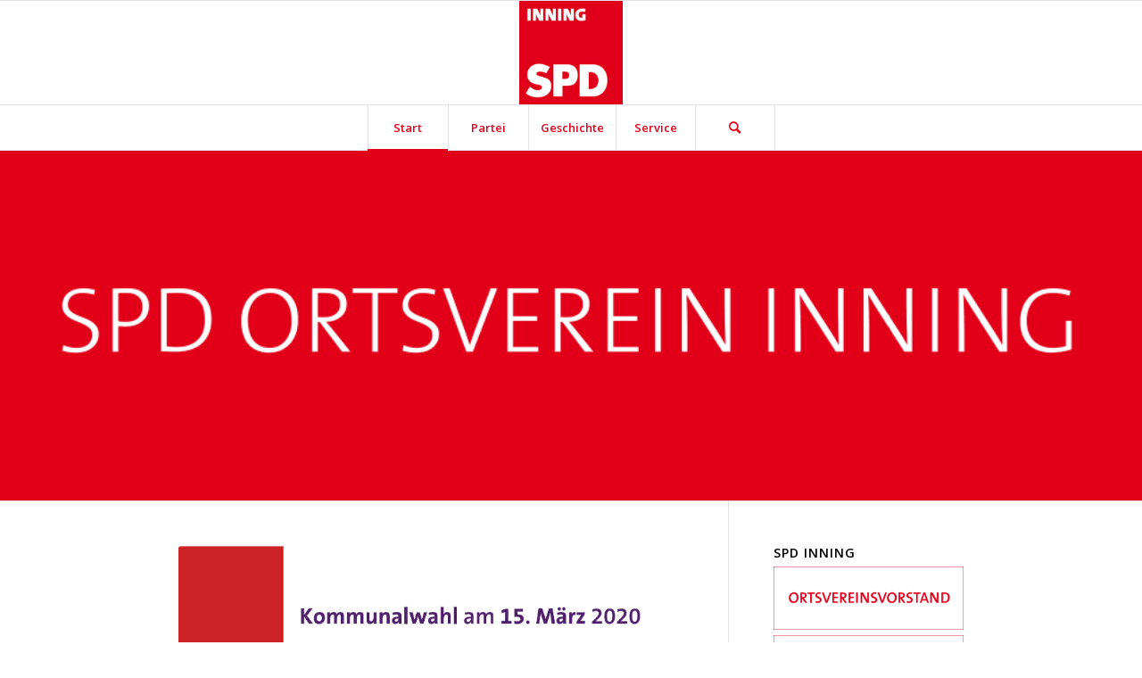

--- FILE ---
content_type: text/html; charset=UTF-8
request_url: https://www.spd-inning.de/
body_size: 16327
content:
<!DOCTYPE html>
<html lang="de" xmlns:fb="http://ogp.me/ns/fb#" class="html_stretched responsive av-preloader-disabled av-default-lightbox  html_header_top html_logo_center html_bottom_nav_header html_menu_right html_large html_header_sticky html_header_shrinking html_mobile_menu_phone html_header_searchicon html_content_align_center html_header_unstick_top_disabled html_header_stretch_disabled html_elegant-blog html_av-submenu-hidden html_av-submenu-display-click html_av-overlay-side html_av-overlay-side-classic html_av-submenu-noclone html_entry_id_25 av-cookies-no-cookie-consent av-no-preview html_text_menu_active ">
<head>
<meta charset="UTF-8" />
<meta name="robots" content="index, follow" />


<!-- mobile setting -->
<meta name="viewport" content="width=device-width, initial-scale=1">

<!-- Scripts/CSS and wp_head hook -->
<title>SPD-Ortsverein Inning</title>
<meta name='robots' content='max-image-preview:large' />
	<style>img:is([sizes="auto" i], [sizes^="auto," i]) { contain-intrinsic-size: 3000px 1500px }</style>
	<link rel="alternate" type="application/rss+xml" title="SPD-Ortsverein Inning &raquo; Feed" href="https://www.spd-inning.de/feed/" />
<link rel="alternate" type="application/rss+xml" title="SPD-Ortsverein Inning &raquo; Kommentar-Feed" href="https://www.spd-inning.de/comments/feed/" />
<link rel="alternate" type="application/rss+xml" title="SPD-Ortsverein Inning &raquo; Start Kommentar-Feed" href="https://www.spd-inning.de/start/feed/" />

<!-- google webfont font replacement -->

			<script type='text/javascript'>

				(function() {
					
					/*	check if webfonts are disabled by user setting via cookie - or user must opt in.	*/
					var html = document.getElementsByTagName('html')[0];
					var cookie_check = html.className.indexOf('av-cookies-needs-opt-in') >= 0 || html.className.indexOf('av-cookies-can-opt-out') >= 0;
					var allow_continue = true;
					var silent_accept_cookie = html.className.indexOf('av-cookies-user-silent-accept') >= 0;

					if( cookie_check && ! silent_accept_cookie )
					{
						if( ! document.cookie.match(/aviaCookieConsent/) || html.className.indexOf('av-cookies-session-refused') >= 0 )
						{
							allow_continue = false;
						}
						else
						{
							if( ! document.cookie.match(/aviaPrivacyRefuseCookiesHideBar/) )
							{
								allow_continue = false;
							}
							else if( ! document.cookie.match(/aviaPrivacyEssentialCookiesEnabled/) )
							{
								allow_continue = false;
							}
							else if( document.cookie.match(/aviaPrivacyGoogleWebfontsDisabled/) )
							{
								allow_continue = false;
							}
						}
					}
					
					if( allow_continue )
					{
						var f = document.createElement('link');
					
						f.type 	= 'text/css';
						f.rel 	= 'stylesheet';
						f.href 	= '//fonts.googleapis.com/css?family=Open+Sans:400,600';
						f.id 	= 'avia-google-webfont';

						document.getElementsByTagName('head')[0].appendChild(f);
					}
				})();
			
			</script>
			<script type="text/javascript">
/* <![CDATA[ */
window._wpemojiSettings = {"baseUrl":"https:\/\/s.w.org\/images\/core\/emoji\/16.0.1\/72x72\/","ext":".png","svgUrl":"https:\/\/s.w.org\/images\/core\/emoji\/16.0.1\/svg\/","svgExt":".svg","source":{"concatemoji":"https:\/\/www.spd-inning.de\/wp-includes\/js\/wp-emoji-release.min.js?ver=6.8.3"}};
/*! This file is auto-generated */
!function(s,n){var o,i,e;function c(e){try{var t={supportTests:e,timestamp:(new Date).valueOf()};sessionStorage.setItem(o,JSON.stringify(t))}catch(e){}}function p(e,t,n){e.clearRect(0,0,e.canvas.width,e.canvas.height),e.fillText(t,0,0);var t=new Uint32Array(e.getImageData(0,0,e.canvas.width,e.canvas.height).data),a=(e.clearRect(0,0,e.canvas.width,e.canvas.height),e.fillText(n,0,0),new Uint32Array(e.getImageData(0,0,e.canvas.width,e.canvas.height).data));return t.every(function(e,t){return e===a[t]})}function u(e,t){e.clearRect(0,0,e.canvas.width,e.canvas.height),e.fillText(t,0,0);for(var n=e.getImageData(16,16,1,1),a=0;a<n.data.length;a++)if(0!==n.data[a])return!1;return!0}function f(e,t,n,a){switch(t){case"flag":return n(e,"\ud83c\udff3\ufe0f\u200d\u26a7\ufe0f","\ud83c\udff3\ufe0f\u200b\u26a7\ufe0f")?!1:!n(e,"\ud83c\udde8\ud83c\uddf6","\ud83c\udde8\u200b\ud83c\uddf6")&&!n(e,"\ud83c\udff4\udb40\udc67\udb40\udc62\udb40\udc65\udb40\udc6e\udb40\udc67\udb40\udc7f","\ud83c\udff4\u200b\udb40\udc67\u200b\udb40\udc62\u200b\udb40\udc65\u200b\udb40\udc6e\u200b\udb40\udc67\u200b\udb40\udc7f");case"emoji":return!a(e,"\ud83e\udedf")}return!1}function g(e,t,n,a){var r="undefined"!=typeof WorkerGlobalScope&&self instanceof WorkerGlobalScope?new OffscreenCanvas(300,150):s.createElement("canvas"),o=r.getContext("2d",{willReadFrequently:!0}),i=(o.textBaseline="top",o.font="600 32px Arial",{});return e.forEach(function(e){i[e]=t(o,e,n,a)}),i}function t(e){var t=s.createElement("script");t.src=e,t.defer=!0,s.head.appendChild(t)}"undefined"!=typeof Promise&&(o="wpEmojiSettingsSupports",i=["flag","emoji"],n.supports={everything:!0,everythingExceptFlag:!0},e=new Promise(function(e){s.addEventListener("DOMContentLoaded",e,{once:!0})}),new Promise(function(t){var n=function(){try{var e=JSON.parse(sessionStorage.getItem(o));if("object"==typeof e&&"number"==typeof e.timestamp&&(new Date).valueOf()<e.timestamp+604800&&"object"==typeof e.supportTests)return e.supportTests}catch(e){}return null}();if(!n){if("undefined"!=typeof Worker&&"undefined"!=typeof OffscreenCanvas&&"undefined"!=typeof URL&&URL.createObjectURL&&"undefined"!=typeof Blob)try{var e="postMessage("+g.toString()+"("+[JSON.stringify(i),f.toString(),p.toString(),u.toString()].join(",")+"));",a=new Blob([e],{type:"text/javascript"}),r=new Worker(URL.createObjectURL(a),{name:"wpTestEmojiSupports"});return void(r.onmessage=function(e){c(n=e.data),r.terminate(),t(n)})}catch(e){}c(n=g(i,f,p,u))}t(n)}).then(function(e){for(var t in e)n.supports[t]=e[t],n.supports.everything=n.supports.everything&&n.supports[t],"flag"!==t&&(n.supports.everythingExceptFlag=n.supports.everythingExceptFlag&&n.supports[t]);n.supports.everythingExceptFlag=n.supports.everythingExceptFlag&&!n.supports.flag,n.DOMReady=!1,n.readyCallback=function(){n.DOMReady=!0}}).then(function(){return e}).then(function(){var e;n.supports.everything||(n.readyCallback(),(e=n.source||{}).concatemoji?t(e.concatemoji):e.wpemoji&&e.twemoji&&(t(e.twemoji),t(e.wpemoji)))}))}((window,document),window._wpemojiSettings);
/* ]]> */
</script>
<link rel='stylesheet' id='eo-leaflet.js-css' href='https://www.spd-inning.de/wp-content/plugins/event-organiser/lib/leaflet/leaflet.min.css?ver=1.4.0' type='text/css' media='all' />
<style id='eo-leaflet.js-inline-css' type='text/css'>
.leaflet-popup-close-button{box-shadow:none!important;}
</style>
<link rel='stylesheet' id='avia-grid-css' href='https://www.spd-inning.de/wp-content/themes/enfold/css/grid.css?ver=4.8.6.2' type='text/css' media='all' />
<link rel='stylesheet' id='avia-base-css' href='https://www.spd-inning.de/wp-content/themes/enfold/css/base.css?ver=4.8.6.2' type='text/css' media='all' />
<link rel='stylesheet' id='avia-layout-css' href='https://www.spd-inning.de/wp-content/themes/enfold/css/layout.css?ver=4.8.6.2' type='text/css' media='all' />
<link rel='stylesheet' id='avia-module-audioplayer-css' href='https://www.spd-inning.de/wp-content/themes/enfold/config-templatebuilder/avia-shortcodes/audio-player/audio-player.css?ver=6.8.3' type='text/css' media='all' />
<link rel='stylesheet' id='avia-module-blog-css' href='https://www.spd-inning.de/wp-content/themes/enfold/config-templatebuilder/avia-shortcodes/blog/blog.css?ver=6.8.3' type='text/css' media='all' />
<link rel='stylesheet' id='avia-module-postslider-css' href='https://www.spd-inning.de/wp-content/themes/enfold/config-templatebuilder/avia-shortcodes/postslider/postslider.css?ver=6.8.3' type='text/css' media='all' />
<link rel='stylesheet' id='avia-module-button-css' href='https://www.spd-inning.de/wp-content/themes/enfold/config-templatebuilder/avia-shortcodes/buttons/buttons.css?ver=6.8.3' type='text/css' media='all' />
<link rel='stylesheet' id='avia-module-buttonrow-css' href='https://www.spd-inning.de/wp-content/themes/enfold/config-templatebuilder/avia-shortcodes/buttonrow/buttonrow.css?ver=6.8.3' type='text/css' media='all' />
<link rel='stylesheet' id='avia-module-button-fullwidth-css' href='https://www.spd-inning.de/wp-content/themes/enfold/config-templatebuilder/avia-shortcodes/buttons_fullwidth/buttons_fullwidth.css?ver=6.8.3' type='text/css' media='all' />
<link rel='stylesheet' id='avia-module-catalogue-css' href='https://www.spd-inning.de/wp-content/themes/enfold/config-templatebuilder/avia-shortcodes/catalogue/catalogue.css?ver=6.8.3' type='text/css' media='all' />
<link rel='stylesheet' id='avia-module-comments-css' href='https://www.spd-inning.de/wp-content/themes/enfold/config-templatebuilder/avia-shortcodes/comments/comments.css?ver=6.8.3' type='text/css' media='all' />
<link rel='stylesheet' id='avia-module-contact-css' href='https://www.spd-inning.de/wp-content/themes/enfold/config-templatebuilder/avia-shortcodes/contact/contact.css?ver=6.8.3' type='text/css' media='all' />
<link rel='stylesheet' id='avia-module-slideshow-css' href='https://www.spd-inning.de/wp-content/themes/enfold/config-templatebuilder/avia-shortcodes/slideshow/slideshow.css?ver=6.8.3' type='text/css' media='all' />
<link rel='stylesheet' id='avia-module-slideshow-contentpartner-css' href='https://www.spd-inning.de/wp-content/themes/enfold/config-templatebuilder/avia-shortcodes/contentslider/contentslider.css?ver=6.8.3' type='text/css' media='all' />
<link rel='stylesheet' id='avia-module-countdown-css' href='https://www.spd-inning.de/wp-content/themes/enfold/config-templatebuilder/avia-shortcodes/countdown/countdown.css?ver=6.8.3' type='text/css' media='all' />
<link rel='stylesheet' id='avia-module-gallery-css' href='https://www.spd-inning.de/wp-content/themes/enfold/config-templatebuilder/avia-shortcodes/gallery/gallery.css?ver=6.8.3' type='text/css' media='all' />
<link rel='stylesheet' id='avia-module-gallery-hor-css' href='https://www.spd-inning.de/wp-content/themes/enfold/config-templatebuilder/avia-shortcodes/gallery_horizontal/gallery_horizontal.css?ver=6.8.3' type='text/css' media='all' />
<link rel='stylesheet' id='avia-module-maps-css' href='https://www.spd-inning.de/wp-content/themes/enfold/config-templatebuilder/avia-shortcodes/google_maps/google_maps.css?ver=6.8.3' type='text/css' media='all' />
<link rel='stylesheet' id='avia-module-gridrow-css' href='https://www.spd-inning.de/wp-content/themes/enfold/config-templatebuilder/avia-shortcodes/grid_row/grid_row.css?ver=6.8.3' type='text/css' media='all' />
<link rel='stylesheet' id='avia-module-heading-css' href='https://www.spd-inning.de/wp-content/themes/enfold/config-templatebuilder/avia-shortcodes/heading/heading.css?ver=6.8.3' type='text/css' media='all' />
<link rel='stylesheet' id='avia-module-rotator-css' href='https://www.spd-inning.de/wp-content/themes/enfold/config-templatebuilder/avia-shortcodes/headline_rotator/headline_rotator.css?ver=6.8.3' type='text/css' media='all' />
<link rel='stylesheet' id='avia-module-hr-css' href='https://www.spd-inning.de/wp-content/themes/enfold/config-templatebuilder/avia-shortcodes/hr/hr.css?ver=6.8.3' type='text/css' media='all' />
<link rel='stylesheet' id='avia-module-icon-css' href='https://www.spd-inning.de/wp-content/themes/enfold/config-templatebuilder/avia-shortcodes/icon/icon.css?ver=6.8.3' type='text/css' media='all' />
<link rel='stylesheet' id='avia-module-iconbox-css' href='https://www.spd-inning.de/wp-content/themes/enfold/config-templatebuilder/avia-shortcodes/iconbox/iconbox.css?ver=6.8.3' type='text/css' media='all' />
<link rel='stylesheet' id='avia-module-icongrid-css' href='https://www.spd-inning.de/wp-content/themes/enfold/config-templatebuilder/avia-shortcodes/icongrid/icongrid.css?ver=6.8.3' type='text/css' media='all' />
<link rel='stylesheet' id='avia-module-iconlist-css' href='https://www.spd-inning.de/wp-content/themes/enfold/config-templatebuilder/avia-shortcodes/iconlist/iconlist.css?ver=6.8.3' type='text/css' media='all' />
<link rel='stylesheet' id='avia-module-image-css' href='https://www.spd-inning.de/wp-content/themes/enfold/config-templatebuilder/avia-shortcodes/image/image.css?ver=6.8.3' type='text/css' media='all' />
<link rel='stylesheet' id='avia-module-hotspot-css' href='https://www.spd-inning.de/wp-content/themes/enfold/config-templatebuilder/avia-shortcodes/image_hotspots/image_hotspots.css?ver=6.8.3' type='text/css' media='all' />
<link rel='stylesheet' id='avia-module-magazine-css' href='https://www.spd-inning.de/wp-content/themes/enfold/config-templatebuilder/avia-shortcodes/magazine/magazine.css?ver=6.8.3' type='text/css' media='all' />
<link rel='stylesheet' id='avia-module-masonry-css' href='https://www.spd-inning.de/wp-content/themes/enfold/config-templatebuilder/avia-shortcodes/masonry_entries/masonry_entries.css?ver=6.8.3' type='text/css' media='all' />
<link rel='stylesheet' id='avia-siteloader-css' href='https://www.spd-inning.de/wp-content/themes/enfold/css/avia-snippet-site-preloader.css?ver=6.8.3' type='text/css' media='all' />
<link rel='stylesheet' id='avia-module-menu-css' href='https://www.spd-inning.de/wp-content/themes/enfold/config-templatebuilder/avia-shortcodes/menu/menu.css?ver=6.8.3' type='text/css' media='all' />
<link rel='stylesheet' id='avia-module-notification-css' href='https://www.spd-inning.de/wp-content/themes/enfold/config-templatebuilder/avia-shortcodes/notification/notification.css?ver=6.8.3' type='text/css' media='all' />
<link rel='stylesheet' id='avia-module-numbers-css' href='https://www.spd-inning.de/wp-content/themes/enfold/config-templatebuilder/avia-shortcodes/numbers/numbers.css?ver=6.8.3' type='text/css' media='all' />
<link rel='stylesheet' id='avia-module-portfolio-css' href='https://www.spd-inning.de/wp-content/themes/enfold/config-templatebuilder/avia-shortcodes/portfolio/portfolio.css?ver=6.8.3' type='text/css' media='all' />
<link rel='stylesheet' id='avia-module-post-metadata-css' href='https://www.spd-inning.de/wp-content/themes/enfold/config-templatebuilder/avia-shortcodes/post_metadata/post_metadata.css?ver=6.8.3' type='text/css' media='all' />
<link rel='stylesheet' id='avia-module-progress-bar-css' href='https://www.spd-inning.de/wp-content/themes/enfold/config-templatebuilder/avia-shortcodes/progressbar/progressbar.css?ver=6.8.3' type='text/css' media='all' />
<link rel='stylesheet' id='avia-module-promobox-css' href='https://www.spd-inning.de/wp-content/themes/enfold/config-templatebuilder/avia-shortcodes/promobox/promobox.css?ver=6.8.3' type='text/css' media='all' />
<link rel='stylesheet' id='avia-sc-search-css' href='https://www.spd-inning.de/wp-content/themes/enfold/config-templatebuilder/avia-shortcodes/search/search.css?ver=6.8.3' type='text/css' media='all' />
<link rel='stylesheet' id='avia-module-slideshow-accordion-css' href='https://www.spd-inning.de/wp-content/themes/enfold/config-templatebuilder/avia-shortcodes/slideshow_accordion/slideshow_accordion.css?ver=6.8.3' type='text/css' media='all' />
<link rel='stylesheet' id='avia-module-slideshow-feature-image-css' href='https://www.spd-inning.de/wp-content/themes/enfold/config-templatebuilder/avia-shortcodes/slideshow_feature_image/slideshow_feature_image.css?ver=6.8.3' type='text/css' media='all' />
<link rel='stylesheet' id='avia-module-slideshow-fullsize-css' href='https://www.spd-inning.de/wp-content/themes/enfold/config-templatebuilder/avia-shortcodes/slideshow_fullsize/slideshow_fullsize.css?ver=6.8.3' type='text/css' media='all' />
<link rel='stylesheet' id='avia-module-slideshow-fullscreen-css' href='https://www.spd-inning.de/wp-content/themes/enfold/config-templatebuilder/avia-shortcodes/slideshow_fullscreen/slideshow_fullscreen.css?ver=6.8.3' type='text/css' media='all' />
<link rel='stylesheet' id='avia-module-slideshow-ls-css' href='https://www.spd-inning.de/wp-content/themes/enfold/config-templatebuilder/avia-shortcodes/slideshow_layerslider/slideshow_layerslider.css?ver=6.8.3' type='text/css' media='all' />
<link rel='stylesheet' id='avia-module-social-css' href='https://www.spd-inning.de/wp-content/themes/enfold/config-templatebuilder/avia-shortcodes/social_share/social_share.css?ver=6.8.3' type='text/css' media='all' />
<link rel='stylesheet' id='avia-module-tabsection-css' href='https://www.spd-inning.de/wp-content/themes/enfold/config-templatebuilder/avia-shortcodes/tab_section/tab_section.css?ver=6.8.3' type='text/css' media='all' />
<link rel='stylesheet' id='avia-module-table-css' href='https://www.spd-inning.de/wp-content/themes/enfold/config-templatebuilder/avia-shortcodes/table/table.css?ver=6.8.3' type='text/css' media='all' />
<link rel='stylesheet' id='avia-module-tabs-css' href='https://www.spd-inning.de/wp-content/themes/enfold/config-templatebuilder/avia-shortcodes/tabs/tabs.css?ver=6.8.3' type='text/css' media='all' />
<link rel='stylesheet' id='avia-module-team-css' href='https://www.spd-inning.de/wp-content/themes/enfold/config-templatebuilder/avia-shortcodes/team/team.css?ver=6.8.3' type='text/css' media='all' />
<link rel='stylesheet' id='avia-module-testimonials-css' href='https://www.spd-inning.de/wp-content/themes/enfold/config-templatebuilder/avia-shortcodes/testimonials/testimonials.css?ver=6.8.3' type='text/css' media='all' />
<link rel='stylesheet' id='avia-module-timeline-css' href='https://www.spd-inning.de/wp-content/themes/enfold/config-templatebuilder/avia-shortcodes/timeline/timeline.css?ver=6.8.3' type='text/css' media='all' />
<link rel='stylesheet' id='avia-module-toggles-css' href='https://www.spd-inning.de/wp-content/themes/enfold/config-templatebuilder/avia-shortcodes/toggles/toggles.css?ver=6.8.3' type='text/css' media='all' />
<link rel='stylesheet' id='avia-module-video-css' href='https://www.spd-inning.de/wp-content/themes/enfold/config-templatebuilder/avia-shortcodes/video/video.css?ver=6.8.3' type='text/css' media='all' />
<link rel='stylesheet' id='layerslider-css' href='https://www.spd-inning.de/wp-content/themes/enfold/config-layerslider/LayerSlider/assets/static/layerslider/css/layerslider.css?ver=6.11.8' type='text/css' media='all' />
<style id='wp-emoji-styles-inline-css' type='text/css'>

	img.wp-smiley, img.emoji {
		display: inline !important;
		border: none !important;
		box-shadow: none !important;
		height: 1em !important;
		width: 1em !important;
		margin: 0 0.07em !important;
		vertical-align: -0.1em !important;
		background: none !important;
		padding: 0 !important;
	}
</style>
<link rel='stylesheet' id='wp-block-library-css' href='https://www.spd-inning.de/wp-includes/css/dist/block-library/style.min.css?ver=6.8.3' type='text/css' media='all' />
<style id='classic-theme-styles-inline-css' type='text/css'>
/*! This file is auto-generated */
.wp-block-button__link{color:#fff;background-color:#32373c;border-radius:9999px;box-shadow:none;text-decoration:none;padding:calc(.667em + 2px) calc(1.333em + 2px);font-size:1.125em}.wp-block-file__button{background:#32373c;color:#fff;text-decoration:none}
</style>
<style id='global-styles-inline-css' type='text/css'>
:root{--wp--preset--aspect-ratio--square: 1;--wp--preset--aspect-ratio--4-3: 4/3;--wp--preset--aspect-ratio--3-4: 3/4;--wp--preset--aspect-ratio--3-2: 3/2;--wp--preset--aspect-ratio--2-3: 2/3;--wp--preset--aspect-ratio--16-9: 16/9;--wp--preset--aspect-ratio--9-16: 9/16;--wp--preset--color--black: #000000;--wp--preset--color--cyan-bluish-gray: #abb8c3;--wp--preset--color--white: #ffffff;--wp--preset--color--pale-pink: #f78da7;--wp--preset--color--vivid-red: #cf2e2e;--wp--preset--color--luminous-vivid-orange: #ff6900;--wp--preset--color--luminous-vivid-amber: #fcb900;--wp--preset--color--light-green-cyan: #7bdcb5;--wp--preset--color--vivid-green-cyan: #00d084;--wp--preset--color--pale-cyan-blue: #8ed1fc;--wp--preset--color--vivid-cyan-blue: #0693e3;--wp--preset--color--vivid-purple: #9b51e0;--wp--preset--gradient--vivid-cyan-blue-to-vivid-purple: linear-gradient(135deg,rgba(6,147,227,1) 0%,rgb(155,81,224) 100%);--wp--preset--gradient--light-green-cyan-to-vivid-green-cyan: linear-gradient(135deg,rgb(122,220,180) 0%,rgb(0,208,130) 100%);--wp--preset--gradient--luminous-vivid-amber-to-luminous-vivid-orange: linear-gradient(135deg,rgba(252,185,0,1) 0%,rgba(255,105,0,1) 100%);--wp--preset--gradient--luminous-vivid-orange-to-vivid-red: linear-gradient(135deg,rgba(255,105,0,1) 0%,rgb(207,46,46) 100%);--wp--preset--gradient--very-light-gray-to-cyan-bluish-gray: linear-gradient(135deg,rgb(238,238,238) 0%,rgb(169,184,195) 100%);--wp--preset--gradient--cool-to-warm-spectrum: linear-gradient(135deg,rgb(74,234,220) 0%,rgb(151,120,209) 20%,rgb(207,42,186) 40%,rgb(238,44,130) 60%,rgb(251,105,98) 80%,rgb(254,248,76) 100%);--wp--preset--gradient--blush-light-purple: linear-gradient(135deg,rgb(255,206,236) 0%,rgb(152,150,240) 100%);--wp--preset--gradient--blush-bordeaux: linear-gradient(135deg,rgb(254,205,165) 0%,rgb(254,45,45) 50%,rgb(107,0,62) 100%);--wp--preset--gradient--luminous-dusk: linear-gradient(135deg,rgb(255,203,112) 0%,rgb(199,81,192) 50%,rgb(65,88,208) 100%);--wp--preset--gradient--pale-ocean: linear-gradient(135deg,rgb(255,245,203) 0%,rgb(182,227,212) 50%,rgb(51,167,181) 100%);--wp--preset--gradient--electric-grass: linear-gradient(135deg,rgb(202,248,128) 0%,rgb(113,206,126) 100%);--wp--preset--gradient--midnight: linear-gradient(135deg,rgb(2,3,129) 0%,rgb(40,116,252) 100%);--wp--preset--font-size--small: 13px;--wp--preset--font-size--medium: 20px;--wp--preset--font-size--large: 36px;--wp--preset--font-size--x-large: 42px;--wp--preset--spacing--20: 0.44rem;--wp--preset--spacing--30: 0.67rem;--wp--preset--spacing--40: 1rem;--wp--preset--spacing--50: 1.5rem;--wp--preset--spacing--60: 2.25rem;--wp--preset--spacing--70: 3.38rem;--wp--preset--spacing--80: 5.06rem;--wp--preset--shadow--natural: 6px 6px 9px rgba(0, 0, 0, 0.2);--wp--preset--shadow--deep: 12px 12px 50px rgba(0, 0, 0, 0.4);--wp--preset--shadow--sharp: 6px 6px 0px rgba(0, 0, 0, 0.2);--wp--preset--shadow--outlined: 6px 6px 0px -3px rgba(255, 255, 255, 1), 6px 6px rgba(0, 0, 0, 1);--wp--preset--shadow--crisp: 6px 6px 0px rgba(0, 0, 0, 1);}:where(.is-layout-flex){gap: 0.5em;}:where(.is-layout-grid){gap: 0.5em;}body .is-layout-flex{display: flex;}.is-layout-flex{flex-wrap: wrap;align-items: center;}.is-layout-flex > :is(*, div){margin: 0;}body .is-layout-grid{display: grid;}.is-layout-grid > :is(*, div){margin: 0;}:where(.wp-block-columns.is-layout-flex){gap: 2em;}:where(.wp-block-columns.is-layout-grid){gap: 2em;}:where(.wp-block-post-template.is-layout-flex){gap: 1.25em;}:where(.wp-block-post-template.is-layout-grid){gap: 1.25em;}.has-black-color{color: var(--wp--preset--color--black) !important;}.has-cyan-bluish-gray-color{color: var(--wp--preset--color--cyan-bluish-gray) !important;}.has-white-color{color: var(--wp--preset--color--white) !important;}.has-pale-pink-color{color: var(--wp--preset--color--pale-pink) !important;}.has-vivid-red-color{color: var(--wp--preset--color--vivid-red) !important;}.has-luminous-vivid-orange-color{color: var(--wp--preset--color--luminous-vivid-orange) !important;}.has-luminous-vivid-amber-color{color: var(--wp--preset--color--luminous-vivid-amber) !important;}.has-light-green-cyan-color{color: var(--wp--preset--color--light-green-cyan) !important;}.has-vivid-green-cyan-color{color: var(--wp--preset--color--vivid-green-cyan) !important;}.has-pale-cyan-blue-color{color: var(--wp--preset--color--pale-cyan-blue) !important;}.has-vivid-cyan-blue-color{color: var(--wp--preset--color--vivid-cyan-blue) !important;}.has-vivid-purple-color{color: var(--wp--preset--color--vivid-purple) !important;}.has-black-background-color{background-color: var(--wp--preset--color--black) !important;}.has-cyan-bluish-gray-background-color{background-color: var(--wp--preset--color--cyan-bluish-gray) !important;}.has-white-background-color{background-color: var(--wp--preset--color--white) !important;}.has-pale-pink-background-color{background-color: var(--wp--preset--color--pale-pink) !important;}.has-vivid-red-background-color{background-color: var(--wp--preset--color--vivid-red) !important;}.has-luminous-vivid-orange-background-color{background-color: var(--wp--preset--color--luminous-vivid-orange) !important;}.has-luminous-vivid-amber-background-color{background-color: var(--wp--preset--color--luminous-vivid-amber) !important;}.has-light-green-cyan-background-color{background-color: var(--wp--preset--color--light-green-cyan) !important;}.has-vivid-green-cyan-background-color{background-color: var(--wp--preset--color--vivid-green-cyan) !important;}.has-pale-cyan-blue-background-color{background-color: var(--wp--preset--color--pale-cyan-blue) !important;}.has-vivid-cyan-blue-background-color{background-color: var(--wp--preset--color--vivid-cyan-blue) !important;}.has-vivid-purple-background-color{background-color: var(--wp--preset--color--vivid-purple) !important;}.has-black-border-color{border-color: var(--wp--preset--color--black) !important;}.has-cyan-bluish-gray-border-color{border-color: var(--wp--preset--color--cyan-bluish-gray) !important;}.has-white-border-color{border-color: var(--wp--preset--color--white) !important;}.has-pale-pink-border-color{border-color: var(--wp--preset--color--pale-pink) !important;}.has-vivid-red-border-color{border-color: var(--wp--preset--color--vivid-red) !important;}.has-luminous-vivid-orange-border-color{border-color: var(--wp--preset--color--luminous-vivid-orange) !important;}.has-luminous-vivid-amber-border-color{border-color: var(--wp--preset--color--luminous-vivid-amber) !important;}.has-light-green-cyan-border-color{border-color: var(--wp--preset--color--light-green-cyan) !important;}.has-vivid-green-cyan-border-color{border-color: var(--wp--preset--color--vivid-green-cyan) !important;}.has-pale-cyan-blue-border-color{border-color: var(--wp--preset--color--pale-cyan-blue) !important;}.has-vivid-cyan-blue-border-color{border-color: var(--wp--preset--color--vivid-cyan-blue) !important;}.has-vivid-purple-border-color{border-color: var(--wp--preset--color--vivid-purple) !important;}.has-vivid-cyan-blue-to-vivid-purple-gradient-background{background: var(--wp--preset--gradient--vivid-cyan-blue-to-vivid-purple) !important;}.has-light-green-cyan-to-vivid-green-cyan-gradient-background{background: var(--wp--preset--gradient--light-green-cyan-to-vivid-green-cyan) !important;}.has-luminous-vivid-amber-to-luminous-vivid-orange-gradient-background{background: var(--wp--preset--gradient--luminous-vivid-amber-to-luminous-vivid-orange) !important;}.has-luminous-vivid-orange-to-vivid-red-gradient-background{background: var(--wp--preset--gradient--luminous-vivid-orange-to-vivid-red) !important;}.has-very-light-gray-to-cyan-bluish-gray-gradient-background{background: var(--wp--preset--gradient--very-light-gray-to-cyan-bluish-gray) !important;}.has-cool-to-warm-spectrum-gradient-background{background: var(--wp--preset--gradient--cool-to-warm-spectrum) !important;}.has-blush-light-purple-gradient-background{background: var(--wp--preset--gradient--blush-light-purple) !important;}.has-blush-bordeaux-gradient-background{background: var(--wp--preset--gradient--blush-bordeaux) !important;}.has-luminous-dusk-gradient-background{background: var(--wp--preset--gradient--luminous-dusk) !important;}.has-pale-ocean-gradient-background{background: var(--wp--preset--gradient--pale-ocean) !important;}.has-electric-grass-gradient-background{background: var(--wp--preset--gradient--electric-grass) !important;}.has-midnight-gradient-background{background: var(--wp--preset--gradient--midnight) !important;}.has-small-font-size{font-size: var(--wp--preset--font-size--small) !important;}.has-medium-font-size{font-size: var(--wp--preset--font-size--medium) !important;}.has-large-font-size{font-size: var(--wp--preset--font-size--large) !important;}.has-x-large-font-size{font-size: var(--wp--preset--font-size--x-large) !important;}
:where(.wp-block-post-template.is-layout-flex){gap: 1.25em;}:where(.wp-block-post-template.is-layout-grid){gap: 1.25em;}
:where(.wp-block-columns.is-layout-flex){gap: 2em;}:where(.wp-block-columns.is-layout-grid){gap: 2em;}
:root :where(.wp-block-pullquote){font-size: 1.5em;line-height: 1.6;}
</style>
<link rel='stylesheet' id='ctf_styles-css' href='https://www.spd-inning.de/wp-content/plugins/custom-twitter-feeds/css/ctf-styles.min.css?ver=2.3.1' type='text/css' media='all' />
<link rel='stylesheet' id='avia-scs-css' href='https://www.spd-inning.de/wp-content/themes/enfold/css/shortcodes.css?ver=4.8.6.2' type='text/css' media='all' />
<link rel='stylesheet' id='avia-popup-css-css' href='https://www.spd-inning.de/wp-content/themes/enfold/js/aviapopup/magnific-popup.css?ver=4.8.6.2' type='text/css' media='screen' />
<link rel='stylesheet' id='avia-lightbox-css' href='https://www.spd-inning.de/wp-content/themes/enfold/css/avia-snippet-lightbox.css?ver=4.8.6.2' type='text/css' media='screen' />
<link rel='stylesheet' id='avia-widget-css-css' href='https://www.spd-inning.de/wp-content/themes/enfold/css/avia-snippet-widget.css?ver=4.8.6.2' type='text/css' media='screen' />
<link rel='stylesheet' id='avia-dynamic-css' href='https://www.spd-inning.de/wp-content/uploads/sites/10/dynamic_avia/enfold.css?ver=6120e509166d3' type='text/css' media='all' />
<link rel='stylesheet' id='avia-custom-css' href='https://www.spd-inning.de/wp-content/themes/enfold/css/custom.css?ver=4.8.6.2' type='text/css' media='all' />
<link rel='stylesheet' id='avia-single-post-25-css' href='https://www.spd-inning.de/wp-content/uploads/sites/10/avia_posts_css/post-25.css?ver=ver-1629545737' type='text/css' media='all' />
<script type="text/javascript" src="https://www.spd-inning.de/wp-includes/js/jquery/jquery.min.js?ver=3.7.1" id="jquery-core-js"></script>
<script type="text/javascript" src="https://www.spd-inning.de/wp-includes/js/jquery/jquery-migrate.min.js?ver=3.4.1" id="jquery-migrate-js"></script>
<script type="text/javascript" src="https://www.spd-inning.de/wp-content/themes/enfold/js/avia-compat.js?ver=4.8.6.2" id="avia-compat-js"></script>
<link rel="https://api.w.org/" href="https://www.spd-inning.de/wp-json/" /><link rel="alternate" title="JSON" type="application/json" href="https://www.spd-inning.de/wp-json/wp/v2/pages/25" /><link rel="EditURI" type="application/rsd+xml" title="RSD" href="https://www.spd-inning.de/xmlrpc.php?rsd" />
<meta name="generator" content="WordPress 6.8.3" />
<link rel="canonical" href="https://www.spd-inning.de/" />
<link rel='shortlink' href='https://www.spd-inning.de/' />
<link rel="alternate" title="oEmbed (JSON)" type="application/json+oembed" href="https://www.spd-inning.de/wp-json/oembed/1.0/embed?url=https%3A%2F%2Fwww.spd-inning.de%2F" />
<link rel="alternate" title="oEmbed (XML)" type="text/xml+oembed" href="https://www.spd-inning.de/wp-json/oembed/1.0/embed?url=https%3A%2F%2Fwww.spd-inning.de%2F&#038;format=xml" />
<link rel="profile" href="http://gmpg.org/xfn/11" />
<link rel="alternate" type="application/rss+xml" title="SPD-Ortsverein Inning RSS2 Feed" href="https://www.spd-inning.de/feed/" />
<link rel="pingback" href="https://www.spd-inning.de/xmlrpc.php" />
<!--[if lt IE 9]><script src="https://www.spd-inning.de/wp-content/themes/enfold/js/html5shiv.js"></script><![endif]-->
<link rel="icon" href="https://www.spd-inning.de/wp-content/uploads/sites/10/2014/09/logo_ov_inning_130.png" type="image/png">
<style type='text/css'>
@font-face {font-family: 'entypo-fontello'; font-weight: normal; font-style: normal; font-display: auto;
src: url('https://www.spd-inning.de/wp-content/themes/enfold/config-templatebuilder/avia-template-builder/assets/fonts/entypo-fontello.woff2') format('woff2'),
url('https://www.spd-inning.de/wp-content/themes/enfold/config-templatebuilder/avia-template-builder/assets/fonts/entypo-fontello.woff') format('woff'),
url('https://www.spd-inning.de/wp-content/themes/enfold/config-templatebuilder/avia-template-builder/assets/fonts/entypo-fontello.ttf') format('truetype'), 
url('https://www.spd-inning.de/wp-content/themes/enfold/config-templatebuilder/avia-template-builder/assets/fonts/entypo-fontello.svg#entypo-fontello') format('svg'),
url('https://www.spd-inning.de/wp-content/themes/enfold/config-templatebuilder/avia-template-builder/assets/fonts/entypo-fontello.eot'),
url('https://www.spd-inning.de/wp-content/themes/enfold/config-templatebuilder/avia-template-builder/assets/fonts/entypo-fontello.eot?#iefix') format('embedded-opentype');
} #top .avia-font-entypo-fontello, body .avia-font-entypo-fontello, html body [data-av_iconfont='entypo-fontello']:before{ font-family: 'entypo-fontello'; }
</style>

<!--
Debugging Info for Theme support: 

Theme: Enfold
Version: 4.8.6.2
Installed: enfold
AviaFramework Version: 5.0
AviaBuilder Version: 4.8
aviaElementManager Version: 1.0.1
ML:256-PU:26-PLA:8
WP:6.8.3
Compress: CSS:disabled - JS:disabled
Updates: enabled - deprecated Envato API - register Envato Token
PLAu:7
-->
</head>




<body id="top" class="home wp-singular page-template-default page page-id-25 wp-theme-enfold  rtl_columns stretched open_sans" itemscope="itemscope" itemtype="https://schema.org/WebPage" >

	
	<div id='wrap_all'>

	
<header id='header' class='all_colors header_color light_bg_color  av_header_top av_logo_center av_bottom_nav_header av_menu_right av_large av_header_sticky av_header_shrinking av_header_stretch_disabled av_mobile_menu_phone av_header_searchicon av_header_unstick_top_disabled av_seperator_big_border'  role="banner" itemscope="itemscope" itemtype="https://schema.org/WPHeader" >

		<div  id='header_main' class='container_wrap container_wrap_logo'>
	
        <div class='container av-logo-container'><div class='inner-container'><span class='logo'><a href='https://www.spd-inning.de/'><img src="https://www.spd-inning.de/wp-content/uploads/sites/10/2014/09/logo_ov_inning_150.png" height="100" width="300" alt='SPD-Ortsverein Inning' title='SPD-Ortsverein Inning' /></a></span><ul class='noLightbox social_bookmarks icon_count_1'></ul></div></div><div id='header_main_alternate' class='container_wrap'><div class='container'><nav class='main_menu' data-selectname='Wähle eine Seite'  role="navigation" itemscope="itemscope" itemtype="https://schema.org/SiteNavigationElement" ><div class="avia-menu av-main-nav-wrap"><ul id="avia-menu" class="menu av-main-nav"><li id="menu-item-28" class="menu-item menu-item-type-post_type menu-item-object-page menu-item-home current-menu-item page_item page-item-25 current_page_item menu-item-top-level menu-item-top-level-1"><a href="https://www.spd-inning.de/" itemprop="url"><span class="avia-bullet"></span><span class="avia-menu-text">Start</span><span class="avia-menu-fx"><span class="avia-arrow-wrap"><span class="avia-arrow"></span></span></span></a></li>
<li id="menu-item-46" class="menu-item menu-item-type-post_type menu-item-object-page menu-item-has-children menu-item-top-level menu-item-top-level-2"><a href="https://www.spd-inning.de/partei/" itemprop="url"><span class="avia-bullet"></span><span class="avia-menu-text">Partei</span><span class="avia-menu-fx"><span class="avia-arrow-wrap"><span class="avia-arrow"></span></span></span></a>


<ul class="sub-menu">
	<li id="menu-item-49" class="menu-item menu-item-type-post_type menu-item-object-page"><a href="https://www.spd-inning.de/partei/vorstand/" itemprop="url"><span class="avia-bullet"></span><span class="avia-menu-text">Vorstand</span></a></li>
	<li id="menu-item-48" class="menu-item menu-item-type-post_type menu-item-object-page"><a href="https://www.spd-inning.de/partei/gemeinderatsfraktion/" itemprop="url"><span class="avia-bullet"></span><span class="avia-menu-text">Gemeinderatsfraktion</span></a></li>
	<li id="menu-item-47" class="menu-item menu-item-type-post_type menu-item-object-page"><a href="https://www.spd-inning.de/partei/spd-kreisverband-starnberg/" itemprop="url"><span class="avia-bullet"></span><span class="avia-menu-text">SPD-Kreisverband Starnberg</span></a></li>
</ul>
</li>
<li id="menu-item-106" class="menu-item menu-item-type-post_type menu-item-object-page menu-item-has-children menu-item-top-level menu-item-top-level-3"><a href="https://www.spd-inning.de/geschichte/" itemprop="url"><span class="avia-bullet"></span><span class="avia-menu-text">Geschichte</span><span class="avia-menu-fx"><span class="avia-arrow-wrap"><span class="avia-arrow"></span></span></span></a>


<ul class="sub-menu">
	<li id="menu-item-107" class="menu-item menu-item-type-post_type menu-item-object-page"><a href="https://www.spd-inning.de/geschichte/die-anfangsjahre/" itemprop="url"><span class="avia-bullet"></span><span class="avia-menu-text">Die Anfangsjahre</span></a></li>
	<li id="menu-item-108" class="menu-item menu-item-type-post_type menu-item-object-page"><a href="https://www.spd-inning.de/geschichte/dunkle-zeiten/" itemprop="url"><span class="avia-bullet"></span><span class="avia-menu-text">Dunkle Zeiten</span></a></li>
	<li id="menu-item-109" class="menu-item menu-item-type-post_type menu-item-object-page"><a href="https://www.spd-inning.de/geschichte/wiederbeginn-nach-1945/" itemprop="url"><span class="avia-bullet"></span><span class="avia-menu-text">Wiederbeginn nach 1945</span></a></li>
	<li id="menu-item-110" class="menu-item menu-item-type-post_type menu-item-object-page"><a href="https://www.spd-inning.de/geschichte/inninger-gemeinderat-1952/" itemprop="url"><span class="avia-bullet"></span><span class="avia-menu-text">Inninger Gemeinderat 1952</span></a></li>
	<li id="menu-item-111" class="menu-item menu-item-type-post_type menu-item-object-page"><a href="https://www.spd-inning.de/geschichte/die-60er-und-70er-jahre/" itemprop="url"><span class="avia-bullet"></span><span class="avia-menu-text">Die 60er und 70er Jahre</span></a></li>
	<li id="menu-item-112" class="menu-item menu-item-type-post_type menu-item-object-page"><a href="https://www.spd-inning.de/geschichte/die-wilden-70er/" itemprop="url"><span class="avia-bullet"></span><span class="avia-menu-text">Die &#8222;wilden&#8220; 70er</span></a></li>
	<li id="menu-item-113" class="menu-item menu-item-type-post_type menu-item-object-page"><a href="https://www.spd-inning.de/geschichte/das-ende-des-20-jahrhunderts/" itemprop="url"><span class="avia-bullet"></span><span class="avia-menu-text">Das Ende des 20. Jahrhunderts</span></a></li>
	<li id="menu-item-114" class="menu-item menu-item-type-post_type menu-item-object-page"><a href="https://www.spd-inning.de/geschichte/das-21-jahrhundert/" itemprop="url"><span class="avia-bullet"></span><span class="avia-menu-text">Das 21. Jahrhundert</span></a></li>
</ul>
</li>
<li id="menu-item-43" class="menu-item menu-item-type-post_type menu-item-object-page menu-item-has-children menu-item-top-level menu-item-top-level-4"><a href="https://www.spd-inning.de/service/" itemprop="url"><span class="avia-bullet"></span><span class="avia-menu-text">Service</span><span class="avia-menu-fx"><span class="avia-arrow-wrap"><span class="avia-arrow"></span></span></span></a>


<ul class="sub-menu">
	<li id="menu-item-45" class="menu-item menu-item-type-post_type menu-item-object-page"><a href="https://www.spd-inning.de/service/kontakt/" itemprop="url"><span class="avia-bullet"></span><span class="avia-menu-text">Kontakt</span></a></li>
	<li id="menu-item-44" class="menu-item menu-item-type-post_type menu-item-object-page"><a href="https://www.spd-inning.de/service/impressum/" itemprop="url"><span class="avia-bullet"></span><span class="avia-menu-text">Impressum</span></a></li>
	<li id="menu-item-165" class="menu-item menu-item-type-post_type menu-item-object-page menu-item-privacy-policy"><a href="https://www.spd-inning.de/service/datenschutz/" itemprop="url"><span class="avia-bullet"></span><span class="avia-menu-text">Datenschutz</span></a></li>
</ul>
</li>
<li id="menu-item-search" class="noMobile menu-item menu-item-search-dropdown menu-item-avia-special"><a aria-label="Suche" href="?s=" rel="nofollow" data-avia-search-tooltip="

&lt;form role=&quot;search&quot; action=&quot;https://www.spd-inning.de/&quot; id=&quot;searchform&quot; method=&quot;get&quot; class=&quot;&quot;&gt;
	&lt;div&gt;
		&lt;input type=&quot;text&quot; id=&quot;s&quot; name=&quot;s&quot; value=&quot;&quot; placeholder=&#039;Suche&#039; /&gt;
		&lt;input type=&quot;submit&quot; value=&quot;&quot; id=&quot;searchsubmit&quot; class=&quot;button avia-font-entypo-fontello&quot; /&gt;
			&lt;/div&gt;
&lt;/form&gt;
" aria-hidden='false' data-av_icon='' data-av_iconfont='entypo-fontello'><span class="avia_hidden_link_text">Suche</span></a></li><li class="av-burger-menu-main menu-item-avia-special ">
	        			<a href="#" aria-label="Menü" aria-hidden="false">
							<span class="av-hamburger av-hamburger--spin av-js-hamburger">
								<span class="av-hamburger-box">
						          <span class="av-hamburger-inner"></span>
						          <strong>Menü</strong>
								</span>
							</span>
							<span class="avia_hidden_link_text">Menü</span>
						</a>
	        		   </li></ul></div></nav></div> </div> 
		<!-- end container_wrap-->
		</div>
		<div class='header_bg'></div>

<!-- end header -->
</header>
		
	<div id='main' class='all_colors' data-scroll-offset='116'>

	<div id='layer_slider_1'  class='avia-layerslider main_color avia-shadow  avia-builder-el-0  el_before_av_image  avia-builder-el-first  container_wrap sidebar_right'  style='height: 301px;'  ><div id="layerslider_3_1lw1xkmffsbs5" class="ls-wp-container fitvidsignore" style="width:980px;height:300px;margin:0 auto;margin-bottom: 0px;"><div class="ls-slide" data-ls="duration:4000;"><img fetchpriority="high" decoding="async" width="980" height="300" src="https://www.spd-inning.de/wp-content/uploads/sites/10/2014/11/slider_spd_ortsvereine_inning.png" class="ls-bg" alt="" srcset="https://www.spd-inning.de/wp-content/uploads/sites/10/2014/11/slider_spd_ortsvereine_inning.png 980w, https://www.spd-inning.de/wp-content/uploads/sites/10/2014/11/slider_spd_ortsvereine_inning-300x91.png 300w, https://www.spd-inning.de/wp-content/uploads/sites/10/2014/11/slider_spd_ortsvereine_inning-705x215.png 705w, https://www.spd-inning.de/wp-content/uploads/sites/10/2014/11/slider_spd_ortsvereine_inning-450x137.png 450w" sizes="(max-width: 980px) 100vw, 980px" /></div></div></div><div id='after_layer_slider_1'  class='main_color av_default_container_wrap container_wrap sidebar_right'  ><div class='container av-section-cont-open' ><div class='template-page content  av-content-small alpha units'><div class='post-entry post-entry-type-page post-entry-25'><div class='entry-content-wrapper clearfix'>
<div  class='avia-image-container av-k66svp97-d9f76fb6a913e35699263fad06d9a109 av-styling- avia-align-center  avia-builder-el-1  el_after_av_layerslider  el_before_av_image  avia-builder-el-first  '  itemprop="image" itemscope="itemscope" itemtype="https://schema.org/ImageObject" ><div class="avia-image-container-inner"><div class="avia-image-overlay-wrap"><img class='wp-image-200 avia-img-lazy-loading-not-200 avia_image' src='https://www.spd-inning.de/wp-content/uploads/sites/10/2020/02/A4-Plakat-Inning-SPD.jpg' alt='' title='A4 Plakat Inning SPD'  height="2339" width="1653"  itemprop="thumbnailUrl"  /></div></div></div>
<div  class='avia-image-container av-k63zk1ix-6e81f4fa565b02d0e2de685fe188f107 av-styling- avia-align-center  avia-builder-el-2  el_after_av_image  el_before_av_hr  '  itemprop="image" itemscope="itemscope" itemtype="https://schema.org/ImageObject" ><div class="avia-image-container-inner"><div class="avia-image-overlay-wrap"><img class='wp-image-186 avia-img-lazy-loading-not-186 avia_image' src='https://www.spd-inning.de/wp-content/uploads/sites/10/2020/02/A1-Plakat-wenisch_1200.jpg' alt='' title='A1 Plakat wenisch_1200'  height="1692" width="1200"  itemprop="thumbnailUrl"  /></div></div></div>
<div  class='hr av-1r2e1-5d823e96cc2e5141e9fc4bb976389032 hr-default  avia-builder-el-3  el_after_av_image  el_before_av_textblock  '><span class='hr-inner '><span class="hr-inner-style"></span></span></div>
<section class="av_textblock_section "  itemscope="itemscope" itemtype="https://schema.org/CreativeWork" ><div class='avia_textblock  '   itemprop="text" ><p><strong>Liebe Bürgerinnen und Bürger der Gemeinde Inning</strong>,</p>
<p>bitte nehmen Sie sich bei einer Tasse Tee die Zeit meinen Brief zu lesen, mit dem ich mich Ihnen als Bürgermeisterkandidatin für die Kommunalwahl 2020 vorstellen möchte.</p>
<p><strong>Angelika Wenisch                                               </strong></p>
<p>geboren 1966 in München<br />
verwitwet<br />
in Inning seit Februar 2000<br />
3 Kinder im Alter von 27, 28 und 29 Jahren<br />
Tagesmutter, Erzieherin<br />
Gemeinderätin und Sozialreferentin seit Mai 2014<br />
Inklusionsbeauftragte seit Mai 2016</p>
<p>Ich bin in München geboren und aufgewachsen, lebe aber seit Februar 2000 mit meiner Familie in Inning.</p>
<p>Der kleine Ort mit seiner wunderschönen Kirche und der idealen Lage zwischen den beiden Seen ist mir schnell zur Heimat geworden.</p>
<p>Ich nehme aktiv am Leben in der Gemeinde teil – Feste im Ort, Elternbeiratssitzungen, Jahreshauptversammlungen der Vereine, Vorstandsarbeit in der Musikschule, Café der Inklusion, Stammtisch des SPD-Ortsvereines und mit meiner Arbeit als Tagesmutter hier im Ort.</p>
<p>Daraus ergaben sich viele Kontakte und Einblicke in die Bedarfe der Menschen in unserer Gemeinde.</p>
<p>Aktives Einbringen und politisch vor Ort mitgestalten sind mir sehr wichtig. Deshalb möchte ich bei der Kommunalwahl nicht nur wieder als Gemeinderätin kandidieren, sondern werde mich auch als Bürgermeisterkandidatin zur Wahl stellen, um weitere Verantwortung für meine Heimatgemeinde Inning zu übernehmen.</p>
<p>Eine Gemeinde lebt mit den Menschen, die in dieser Gemeinde wohnen und sich mit ihr identifizieren.</p>
<p>Damit dies möglich ist, brauchen wir eine Erhöhung der Lebensqualität und eine Ortsentwicklung für ein l(i)ebenswertes und sicheres Inning und seinen Ortsteilen.</p>
<p>Für die Sicherheit im Ort  brauchen wir ein ortsverbindendes Verkehrskonzept mit Ausbau und Pflege von Fuß-, Rad- und Wanderwegen, Natur- und Landschaftsschutz, sichere Querungen der Straßen, die  Gestaltung des Ortsbildes und die Entschleunigung gefährlicher Ortsstraßen.</p>
<p>Die Förderung sozialer Einrichtungen der Gemeinde, die Stärkung der Vereine, das Bereitstellen von Hortplätzen, der Bau eines Sport- und Freizeitgeländes, die Unterstützung des Jugendheimes und die Unterstützung von Fremdenverkehr, Geschäften und Gaststätten sind wichtige Grundlagen, um die soziale Sicherheit zu gewährleisten und die Bedarfe von Menschen mit unterschiedlichen Bedürfnissen im Sinne der Inklusion und generationsübergreifenden Bedarfen gerecht zu werden.</p>
<p>Damit Inninger Bürger und Bürgerinnen aller Altersstufen weiter hier in ihrem Heimatort leben können, brauchen wir bezahlbaren Wohnraum. Dies wäre umsetzbar durch den Ankauf von bebaubaren Flächen, aber auch durch die Schaffung von alternativen Wohnformen z.B.: in Form eines Mehrgenerationenhauses.</p>
<p>Die Auseinandersetzung mit dem Thema Ausbau erneuerbarer Energien ist unabdingbar für eine gute und sichere Zukunft für die Menschen heute und für die  nächsten Generationen.</p>
<p>Ich bin bereit dazu meinen Beitrag für eine positive und gesunde Ortsentwicklung zu leisten.</p>
<p>Ich hoffe daher auf Ihre Unterstützung bei der Kommunalwahl 2020 und auf Ihre Stimme für meine Wahl zur neuen Bürgermeisterin.</p>
<p>_____________________________</p>
<p><strong>Angelika Wenisch<br />
</strong>Gemeinderätin, Sozialreferentin und Inklusionsbeauftragte der Gemeinde Inning<br />
Kandidatin für die Wahl zur Bürgermeisterin in Inning im März 2020<br />
(Für ein persönliches Gespräch nehme ich mir gerne Zeit unter Tel. 08143/991289.)</p>
</div></section>
<div  class='avia-gallery av-k63zxqv4-09f5a3616baf85b80f5344c2ba4d29b4 avia_animate_when_visible  avia-builder-el-5  el_after_av_textblock  el_before_av_sidebar  avia_lazyload avia-gallery-animate  avia-gallery-1'  itemprop="image" itemscope="itemscope" itemtype="https://schema.org/ImageObject" ><div class='avia-gallery-thumb'> <a href="https://www.spd-inning.de/wp-content/uploads/sites/10/2020/02/flyer_1-725x1030.jpg" data-rel='gallery-1' data-prev-img='https://www.spd-inning.de/wp-content/uploads/sites/10/2020/02/flyer_1-495x400.jpg' class='first_thumb lightbox ' data-onclick='1' title='flyer_1'  itemprop="thumbnailUrl"  ><img class="wp-image-190 avia-img-lazy-loading-not-190"   src='https://www.spd-inning.de/wp-content/uploads/sites/10/2020/02/flyer_1.jpg' width='1163' height='1652'  title='flyer_1' alt='' /></a> <a href="https://www.spd-inning.de/wp-content/uploads/sites/10/2020/02/flyer_2-725x1030.jpg" data-rel='gallery-1' data-prev-img='https://www.spd-inning.de/wp-content/uploads/sites/10/2020/02/flyer_2-495x400.jpg' class='lightbox ' data-onclick='2' title='flyer_2'  itemprop="thumbnailUrl"  ><img class="wp-image-191 avia-img-lazy-loading-not-191"   src='https://www.spd-inning.de/wp-content/uploads/sites/10/2020/02/flyer_2.jpg' width='1163' height='1652'  title='flyer_2' alt='' /></a> <a href="https://www.spd-inning.de/wp-content/uploads/sites/10/2020/02/flyer_3-725x1030.jpg" data-rel='gallery-1' data-prev-img='https://www.spd-inning.de/wp-content/uploads/sites/10/2020/02/flyer_3-495x400.jpg' class='first_thumb lightbox ' data-onclick='3' title='flyer_3'  itemprop="thumbnailUrl"  ><img class="wp-image-192 avia-img-lazy-loading-not-192"   src='https://www.spd-inning.de/wp-content/uploads/sites/10/2020/02/flyer_3.jpg' width='1163' height='1652'  title='flyer_3' alt='' /></a> <a href="https://www.spd-inning.de/wp-content/uploads/sites/10/2020/02/flyer_4-721x1030.jpg" data-rel='gallery-1' data-prev-img='https://www.spd-inning.de/wp-content/uploads/sites/10/2020/02/flyer_4-495x400.jpg' class='lightbox ' data-onclick='4' title='flyer_4'  itemprop="thumbnailUrl"  ><img class="wp-image-193 avia-img-lazy-loading-not-193"   src='https://www.spd-inning.de/wp-content/uploads/sites/10/2020/02/flyer_4.jpg' width='1156' height='1652'  title='flyer_4' alt='' /></a></div></div>
<div  class='avia-builder-widget-area clearfix  avia-builder-el-6  el_after_av_gallery  avia-builder-el-last '><div id="rss-2" class="widget clearfix widget_rss"><h3 class="widgettitle"><a class="rsswidget rss-widget-feed" href="http://www.spd-kreis-starnberg.de/feed/"><img decoding="async" class="rss-widget-icon" style="border:0" width="14" height="14" src="https://www.spd-inning.de/wp-includes/images/rss.png" alt="RSS" loading="lazy" /></a> <a class="rsswidget rss-widget-title" href="https://www.spd-kreis-starnberg.de/start/">SPD-Kreisverband Starnberg &#8211; Aktuell</a></h3><ul><li><a class='rsswidget' href='https://www.spd-kreis-starnberg.de/die-kreistagsliste-steht/'>Die Kreistagsliste steht</a> <span class="rss-date">24. November 2025</span><div class="rssSummary">Auf den ersten 10 Plätzen finden sich durchweg erfahrene Kommunalpolitiker:Die Landtagsabgeordnete, Kreisvorsitzende und Kreisrätin Christiane Feichtmeier führt die Liste an, dahinter der Fraktionsvorsitzende der Kreistagsfraktion Christian Winklmeier, auch langjähriger Gemeinderat in Gilching, ihm folgt auf Platz drei Christiane Falk, 3. Bürgermeisterin der Stadt Starnberg und auf Platz 4 Manfred Walter, Bürgermeister in Gilching seit 2008. [&hellip;]</div></li><li><a class='rsswidget' href='https://www.spd-kreis-starnberg.de/der-9-november-gedenken-am-kirchplatz-starnberg-1500/'>Der 9. November – Gedenken am Kirchplatz Starnberg 15:00</a> <span class="rss-date">4. November 2025</span><div class="rssSummary">Fünf Ereignisse, die diesen 9. November zum Gedenktag werden ließen: 1918 – Philipp Scheidemann ruft die Weimarer Republik aus1923 – Hitler putscht in München1938 – In Deutschland brennen die Synagogen1939 – In München scheitert das Attentat auf Hitler durch Georg Elser1989 – Die Mauer fällt- Deutschland ein Jahr später wieder ein Staat Es gibt derzeit [&hellip;]</div></li><li><a class='rsswidget' href='https://www.spd-kreis-starnberg.de/ja-zum-sozialstaat/'>Ja zum Sozialstaat</a> <span class="rss-date">1. November 2025</span><div class="rssSummary">Verena Bentele, vdk-Präsidentin, SPD-Mitglied, erfolgreiche Sportlerin und unermüdliche Kämpferin für einen funktionierenden Sozialstaat brachte es auf den Punkt: Bei einer Podiumsdiskussion am 29.10. in Gilching mit Vertretern des Landratsamtes, der Deutschen Rentenversicherung, der Caritas und der Diakonie bestand sie darauf, den Sozialstaat mit seinen fünf Säulen der Sozialversicherungen zu erhalten und zu stärken. Und das [&hellip;]</div></li><li><a class='rsswidget' href='https://www.spd-kreis-starnberg.de/gute-nachricht-fuer-auszubildende-und-schueler-das-365-euro-ticket-im-landkreis-ist-gesichert/'>Gute Nachricht für Auszubildende und Schüler: Das 365 Euro-Ticket im Landkreis ist gesichert!</a> <span class="rss-date">28. August 2025</span><div class="rssSummary">Das Ausbildungsjahr im Landkreis Starnberg beginnt zwischen dem 1. August und dem 1. September, die Schulen folgen dann gut 14 Tage später, am 16. August. Die Fahrtkosten zur Schule oder Ausbildungsstätte sind bereits gesichert. Die SPD im Landkreis Starnberg hat sich erfolgreich für eine Weiterführung des 365 Euro-Tickets für Auszubildende und Schüler und Schülerinnen eingesetzt. [&hellip;]</div></li><li><a class='rsswidget' href='https://www.spd-kreis-starnberg.de/politischer-dienstag-in-dachau-starnberger-sozialdemokraten-sind-dabei/'>Politischer Dienstag in Dachau – Starnberger Sozialdemokraten sind dabei</a> <span class="rss-date">22. August 2025</span><div class="rssSummary">Am Politischen Dienstag im Rahmen des Dachauer Volksfests zeigte die SPD eindrucksvoll Geschlossenheit und Zuversicht. Rund 2.000 Besucherinnen und Besucher füllten das Festzelt und genossen die fantastische Stimmung im Zelt. Mit dabei unsere Starnberger Landtagsabgeordnete Christiane Feichtmeier. Florian Hartmann, SPD – Oberbürgermeister von Dachau, begrüßte die Gäste. Er hat gezeigt, wie Siegen geht. Er kegelte [&hellip;]</div></li><li><a class='rsswidget' href='https://www.spd-kreis-starnberg.de/jusos-mit-neuen-ideen-und-jungen-gemeinderaeten/'>Jusos mit neuen Ideen und jungen Gemeinderäten</a> <span class="rss-date">16. Juni 2025</span><div class="rssSummary">Der frisch bestätigte Vorstand mit Philipp Trabert als Vorsitzendem (oben mit Ball), Selina Rieger und Frederik Bernrath (r) als seine Stellvertreter und Dominik Obermeier (l) als Beisitzer haben sich viel vorgenommen. Die Belange der Jugend müssen auch von jungen Leuten vertreten und gefordert werden. Deshalb sollen sich auch mehr junge Erwachsenen in den Gemeinderäten engagieren. [&hellip;]</div></li><li><a class='rsswidget' href='https://www.spd-kreis-starnberg.de/carmen-wegge-rising-star-2025/'>Carmen Wegge „Rising Star 2025“</a> <span class="rss-date">6. Juni 2025</span><div class="rssSummary">Carmen Wegge vertritt seit 2021 u.a. den Landkreis Starnberg im Deutschen Bundestag. Vom Magazin „Politik &amp; Kommunikation“ wurde sie kürzlich mit dem „Rising Star 2025“ ausgezeichnet. „Mit der Auszeichnung würdigt das Fachmagazin junge politische Persönlichkeiten, die durch inhaltliche Profilierung, kommunikative Kompetenz und sichtbares Engagement innerhalb ihrer Partei und im Parlament auffallen.“ Mit diesen Worten würdigt die [&hellip;]</div></li><li><a class='rsswidget' href='https://www.spd-kreis-starnberg.de/christiane-feichtmeier-ausgezeichnet/'>Christiane Feichtmeier ausgezeichnet</a> <span class="rss-date">7. Mai 2025</span><div class="rssSummary">Unsere Kreisvorsitzende, die Landtagsabgeordnete und innenpolitische Sprecherin der der SPD-Fraktion wurde für ihr gesellschaftliches Engagement mit der Medaille „München leuchtet“ in Bronze ausgezeichnet. 1990 war sie eine der ersten Polizistinnen Bayerns und viele Jahre Vorsitzende der Landesfrauengruppe der GdP Bayern und Mitglied des GdP-Landesvorstands. Seit 2011 ist sie Vorsitzende der DGB-Frauen München. 13 Jahre lang [&hellip;]</div></li><li><a class='rsswidget' href='https://www.spd-kreis-starnberg.de/politischer-aschermittwoch-am-5-maerz-in-andechs/'>Politischer Aschermittwoch am 5. März in Andechs</a> <span class="rss-date">27. Februar 2025</span><div class="rssSummary">18:30 im Klostergasthof Andechs, Bergstr. 9 (Einlass 18:00)mit dem bayerischen Juso-Vorsitzenden Benedict Lang (Foto) und dem Musiker und Kabarettisten Josef Brustmann. Die Jusos sind bekannt dafür, ihre Mutterpartei nicht mit Samthandschuhen anzufassen, die humorige Einordnung übernimmt dann der in Bayern und im Landkreis bestens bekannte Josef Brustmann. Bitte reservieren unter christiane.feichtmeier@bayernspd-landtag.de oder 08151-9799696 Christiane Feichtmeier [&hellip;]</div></li><li><a class='rsswidget' href='https://www.spd-kreis-starnberg.de/liebes-neues-jahr-2025/'>Liebes Neues Jahr 2025</a> <span class="rss-date">5. Januar 2025</span><div class="rssSummary">ich wünsche dir von Herzen eine bessere Stimmung. Ich wünsche dir, dass du nicht so schlecht geredet wirst, wie es mir passiert ist. Ich wünschen dir, dass die Menschen zusammen halten und gegenüber fb und Co eine kritische Distanz bewahren können. Ich wünsche dir, dass die Leute mehr miteinander und nicht übereinander reden. Ich wünsche [&hellip;]</div></li></ul></div></div>
</div></div></div><!-- close content main div --> <!-- section close by builder template --><aside class='sidebar sidebar_right   alpha units'  role="complementary" itemscope="itemscope" itemtype="https://schema.org/WPSideBar" ><div class='inner_sidebar extralight-border'><section id="linkcat-4" class="widget clearfix widget_links"><h3 class="widgettitle">SPD Inning</h3>
	<ul class='xoxo blogroll'>
<li><a href="http://spd-inning.de/partei/vorstand/" title="Vorstand der SPD Inning"><img src="https://www.spd-inning.de/wp-content/uploads/sites/10/2014/11/banner_ov-vorstand.png" alt="Vorstand der SPD Inning" title="Vorstand der SPD Inning" /></a></li>
<li><a href="http://spd-inning.de/partei/gemeinderatsfraktion/" title="Gemeinderatsfraktion"><img src="https://www.spd-inning.de/wp-content/uploads/sites/10/2014/11/banner_fraktion-inning.png" alt="Gemeinderatsfraktion" title="Gemeinderatsfraktion" /></a></li>

	</ul>
<span class="seperator extralight-border"></span></section>
<section id="text-4" class="widget clearfix widget_text"><h3 class="widgettitle">Termine:</h3>			<div class="textwidget"><ul>
<li><strong>Freitag, 07.02.2020, 19.30 Uhr im Gasthof zur Post</strong><br />
Wahlveranstaltung der SPD-Inning mit Vorstellung der Bürgermeisterkandidatin Angelika Wenisch und den Gemeinderatskandidaten für die Kommunalwahl am 15.03.2020<br />
Vorstellung unserer Themen und Gespräch mit den Kandidaten</li>
<li><strong>Samstag, 07.03.2020, 10 Uhr &#8211; Wahlstand</strong> der SPD-Inning</li>
</ul>
</div>
		<span class="seperator extralight-border"></span></section><section id="linkcat-3" class="widget clearfix widget_links"><h3 class="widgettitle">SPD im Landkreis Starnberg</h3>
	<ul class='xoxo blogroll'>
<li><a href="http://www.christel-muggenthal.de">Christel Muggenthal</a></li>
<li><a href="http://christian-winklmeier.de" title="Christian Winklmeier">Christian Winklmeier</a></li>
<li><a href="http://www.julia-ney.de">Julia Ney</a></li>
<li><a href="http://www.jusos-starnberg.de">Jusos im UB Starnberg</a></li>
<li><a href="http://www.maria-noichl.eu">Maria Noichl &#8211; SPD-MdEP</a></li>
<li><a href="http://www.mitlinksbergauf.de">Mit links bergauf!</a></li>
<li><a href="http://www.sissi-fuchsenberger.de">Sissi Fuchsenberger</a></li>
<li><a href="http://www.spd-andechs.de">SPD Andechs</a></li>
<li><a href="http://www.spd-bwk-oberland.de">SPD BWK Oberland</a></li>
<li><a href="http://www.spd-andechs.de">SPD Ortsverein Andechs</a></li>
<li><a href="http://www.spd-berg.de">SPD Ortsverein Berg</a></li>
<li><a href="http://www.spd-gauting.de">SPD Ortsverein Gauting</a></li>
<li><a href="http://www.spd-gilching.de">SPD Ortsverein Gilching</a></li>
<li><a href="http://www.spd-herrsching.de">SPD Ortsverein Herrsching</a></li>
<li><a href="http://www.spd-inning.de">SPD Ortsverein Inning</a></li>
<li><a href="http://www.spd-krailling.de">SPD Ortsverein Krailling</a></li>
<li><a href="http://www.spd-poecking.de">SPD Ortsverein Pöcking</a></li>
<li><a href="http://www.spd-seefeld-oberbayern.de">SPD Ortsverein Seefeld</a></li>
<li><a href="http://www.spd-starnberg.de">SPD Ortsverein Starnberg</a></li>
<li><a href="http://www.spd-tutzing.de">SPD Ortsverein Tutzing</a></li>
<li><a href="http://www.spd-wessling.de">SPD Ortsverein Weßling</a></li>
<li><a href="http://www.spd-woerthsee.de">SPD Ortsverein Wörthsee</a></li>
<li><a href="http://spd-kreis-starnberg.de/partei/kreistagsfraktion/">SPD-Kreistagsfraktion</a></li>
<li><a href="http://www.tim-weidner.de">Tim Weidner</a></li>

	</ul>
<span class="seperator extralight-border"></span></section>
</div></aside>		</div><!--end builder template--></div><!-- close default .container_wrap element -->						<div class='container_wrap footer_color' id='footer'>

					<div class='container'>

						<div class='flex_column av_one_fourth  first el_before_av_one_fourth'><section id="text-2" class="widget clearfix widget_text"><h3 class="widgettitle">SPD Ortsverein Inning</h3>			<div class="textwidget"><p>Jutta Göbber<br />
Ortsvereinsvorsitzende<br />
Am Sportweg 4 b<br />
82266 Inning<br />
Email: <a href="mailto:jutta@goebber-inning.de">jutta@goebber-inning.de</a></p>
<p><a href="http://spd-inning.de/service/impressum/">Impressum</a><br />
<a href="http://spd-inning.de/datenschutz/">Datenschutz</a></p>
</div>
		<span class="seperator extralight-border"></span></section></div><div class='flex_column av_one_fourth  el_after_av_one_fourth  el_before_av_one_fourth '><section id="rss-3" class="widget clearfix widget_rss"><h3 class="widgettitle"><a class="rsswidget rss-widget-feed" href="http://www.spd-kreis-starnberg.de/feed/"><img class="rss-widget-icon" style="border:0" width="14" height="14" src="https://www.spd-inning.de/wp-includes/images/rss.png" alt="RSS" loading="lazy" /></a> <a class="rsswidget rss-widget-title" href="https://www.spd-kreis-starnberg.de/start/">Aktuell SPD Kreisverband Starnberg</a></h3><ul><li><a class='rsswidget' href='https://www.spd-kreis-starnberg.de/die-kreistagsliste-steht/'>Die Kreistagsliste steht</a> <span class="rss-date">24. November 2025</span><div class="rssSummary">Auf den ersten 10 Plätzen finden sich durchweg erfahrene Kommunalpolitiker:Die Landtagsabgeordnete, Kreisvorsitzende und Kreisrätin Christiane Feichtmeier führt die Liste an, dahinter der Fraktionsvorsitzende der Kreistagsfraktion Christian Winklmeier, auch langjähriger Gemeinderat in Gilching, ihm folgt auf Platz drei Christiane Falk, 3. Bürgermeisterin der Stadt Starnberg und auf Platz 4 Manfred Walter, Bürgermeister in Gilching seit 2008. [&hellip;]</div></li><li><a class='rsswidget' href='https://www.spd-kreis-starnberg.de/der-9-november-gedenken-am-kirchplatz-starnberg-1500/'>Der 9. November – Gedenken am Kirchplatz Starnberg 15:00</a> <span class="rss-date">4. November 2025</span><div class="rssSummary">Fünf Ereignisse, die diesen 9. November zum Gedenktag werden ließen: 1918 – Philipp Scheidemann ruft die Weimarer Republik aus1923 – Hitler putscht in München1938 – In Deutschland brennen die Synagogen1939 – In München scheitert das Attentat auf Hitler durch Georg Elser1989 – Die Mauer fällt- Deutschland ein Jahr später wieder ein Staat Es gibt derzeit [&hellip;]</div></li><li><a class='rsswidget' href='https://www.spd-kreis-starnberg.de/ja-zum-sozialstaat/'>Ja zum Sozialstaat</a> <span class="rss-date">1. November 2025</span><div class="rssSummary">Verena Bentele, vdk-Präsidentin, SPD-Mitglied, erfolgreiche Sportlerin und unermüdliche Kämpferin für einen funktionierenden Sozialstaat brachte es auf den Punkt: Bei einer Podiumsdiskussion am 29.10. in Gilching mit Vertretern des Landratsamtes, der Deutschen Rentenversicherung, der Caritas und der Diakonie bestand sie darauf, den Sozialstaat mit seinen fünf Säulen der Sozialversicherungen zu erhalten und zu stärken. Und das [&hellip;]</div></li><li><a class='rsswidget' href='https://www.spd-kreis-starnberg.de/gute-nachricht-fuer-auszubildende-und-schueler-das-365-euro-ticket-im-landkreis-ist-gesichert/'>Gute Nachricht für Auszubildende und Schüler: Das 365 Euro-Ticket im Landkreis ist gesichert!</a> <span class="rss-date">28. August 2025</span><div class="rssSummary">Das Ausbildungsjahr im Landkreis Starnberg beginnt zwischen dem 1. August und dem 1. September, die Schulen folgen dann gut 14 Tage später, am 16. August. Die Fahrtkosten zur Schule oder Ausbildungsstätte sind bereits gesichert. Die SPD im Landkreis Starnberg hat sich erfolgreich für eine Weiterführung des 365 Euro-Tickets für Auszubildende und Schüler und Schülerinnen eingesetzt. [&hellip;]</div></li><li><a class='rsswidget' href='https://www.spd-kreis-starnberg.de/politischer-dienstag-in-dachau-starnberger-sozialdemokraten-sind-dabei/'>Politischer Dienstag in Dachau – Starnberger Sozialdemokraten sind dabei</a> <span class="rss-date">22. August 2025</span><div class="rssSummary">Am Politischen Dienstag im Rahmen des Dachauer Volksfests zeigte die SPD eindrucksvoll Geschlossenheit und Zuversicht. Rund 2.000 Besucherinnen und Besucher füllten das Festzelt und genossen die fantastische Stimmung im Zelt. Mit dabei unsere Starnberger Landtagsabgeordnete Christiane Feichtmeier. Florian Hartmann, SPD – Oberbürgermeister von Dachau, begrüßte die Gäste. Er hat gezeigt, wie Siegen geht. Er kegelte [&hellip;]</div></li></ul><span class="seperator extralight-border"></span></section></div><div class='flex_column av_one_fourth  el_after_av_one_fourth  el_before_av_one_fourth '><section id="linkcat-3" class="widget clearfix widget_links"><h3 class="widgettitle">SPD im Landkreis Starnberg</h3>
	<ul class='xoxo blogroll'>
<li><a href="http://www.christel-muggenthal.de">Christel Muggenthal</a></li>
<li><a href="http://christian-winklmeier.de" title="Christian Winklmeier">Christian Winklmeier</a></li>
<li><a href="http://www.julia-ney.de">Julia Ney</a></li>
<li><a href="http://www.jusos-starnberg.de">Jusos im UB Starnberg</a></li>
<li><a href="http://www.maria-noichl.eu">Maria Noichl &#8211; SPD-MdEP</a></li>
<li><a href="http://www.mitlinksbergauf.de">Mit links bergauf!</a></li>
<li><a href="http://www.sissi-fuchsenberger.de">Sissi Fuchsenberger</a></li>
<li><a href="http://www.spd-andechs.de">SPD Andechs</a></li>
<li><a href="http://www.spd-bwk-oberland.de">SPD BWK Oberland</a></li>
<li><a href="http://www.spd-andechs.de">SPD Ortsverein Andechs</a></li>
<li><a href="http://www.spd-berg.de">SPD Ortsverein Berg</a></li>
<li><a href="http://www.spd-gauting.de">SPD Ortsverein Gauting</a></li>
<li><a href="http://www.spd-gilching.de">SPD Ortsverein Gilching</a></li>
<li><a href="http://www.spd-herrsching.de">SPD Ortsverein Herrsching</a></li>
<li><a href="http://www.spd-inning.de">SPD Ortsverein Inning</a></li>
<li><a href="http://www.spd-krailling.de">SPD Ortsverein Krailling</a></li>
<li><a href="http://www.spd-poecking.de">SPD Ortsverein Pöcking</a></li>
<li><a href="http://www.spd-seefeld-oberbayern.de">SPD Ortsverein Seefeld</a></li>
<li><a href="http://www.spd-starnberg.de">SPD Ortsverein Starnberg</a></li>
<li><a href="http://www.spd-tutzing.de">SPD Ortsverein Tutzing</a></li>
<li><a href="http://www.spd-wessling.de">SPD Ortsverein Weßling</a></li>
<li><a href="http://www.spd-woerthsee.de">SPD Ortsverein Wörthsee</a></li>
<li><a href="http://spd-kreis-starnberg.de/partei/kreistagsfraktion/">SPD-Kreistagsfraktion</a></li>
<li><a href="http://www.tim-weidner.de">Tim Weidner</a></li>

	</ul>
<span class="seperator extralight-border"></span></section>
</div><div class='flex_column av_one_fourth  el_after_av_one_fourth  el_before_av_one_fourth '><section id="meta-2" class="widget clearfix widget_meta"><h3 class="widgettitle">Meta</h3>
		<ul>
						<li><a href="https://www.spd-inning.de/wp-login.php">Anmelden</a></li>
			<li><a href="https://www.spd-inning.de/feed/">Feed der Einträge</a></li>
			<li><a href="https://www.spd-inning.de/comments/feed/">Kommentar-Feed</a></li>

			<li><a href="https://de.wordpress.org/">WordPress.org</a></li>
		</ul>

		<span class="seperator extralight-border"></span></section></div>
					</div>

				<!-- ####### END FOOTER CONTAINER ####### -->
				</div>

	

	
				<footer class='container_wrap socket_color' id='socket'  role="contentinfo" itemscope="itemscope" itemtype="https://schema.org/WPFooter" >
                    <div class='container'>

                        <span class='copyright'>© Copyright  - <a href='https://www.spd-inning.de/'>SPD-Ortsverein Inning</a> - <a  href='https://kriesi.at'>Enfold Theme by Kriesi</a></span>

                        
                    </div>

	            <!-- ####### END SOCKET CONTAINER ####### -->
				</footer>


					<!-- end main -->
		</div>
		
		<!-- end wrap_all --></div>

<a href='#top' title='Nach oben scrollen' id='scroll-top-link' aria-hidden='true' data-av_icon='' data-av_iconfont='entypo-fontello'><span class="avia_hidden_link_text">Nach oben scrollen</span></a>

<div id="fb-root"></div>

<script type="speculationrules">
{"prefetch":[{"source":"document","where":{"and":[{"href_matches":"\/*"},{"not":{"href_matches":["\/wp-*.php","\/wp-admin\/*","\/wp-content\/uploads\/sites\/10\/*","\/wp-content\/*","\/wp-content\/plugins\/*","\/wp-content\/themes\/enfold\/*","\/*\\?(.+)"]}},{"not":{"selector_matches":"a[rel~=\"nofollow\"]"}},{"not":{"selector_matches":".no-prefetch, .no-prefetch a"}}]},"eagerness":"conservative"}]}
</script>
    <div id="fb-root"></div>
    <script>(function(d, s, id) {
      var js, fjs = d.getElementsByTagName(s)[0];
      if (d.getElementById(id)) return;
      js = d.createElement(s); js.id = id;
      js.src = "//connect.facebook.net/de_DE/all.js#xfbml=1";
      fjs.parentNode.insertBefore(js, fjs);
    }(document, 'script', 'facebook-jssdk'));</script>
    
 <script type='text/javascript'>
 /* <![CDATA[ */  
var avia_framework_globals = avia_framework_globals || {};
    avia_framework_globals.frameworkUrl = 'https://www.spd-inning.de/wp-content/themes/enfold/framework/';
    avia_framework_globals.installedAt = 'https://www.spd-inning.de/wp-content/themes/enfold/';
    avia_framework_globals.ajaxurl = 'https://www.spd-inning.de/wp-admin/admin-ajax.php';
/* ]]> */ 
</script>
 
 <script type="text/javascript" src="https://www.spd-inning.de/wp-content/themes/enfold/js/avia.js?ver=4.8.6.2" id="avia-default-js"></script>
<script type="text/javascript" src="https://www.spd-inning.de/wp-content/themes/enfold/js/shortcodes.js?ver=4.8.6.2" id="avia-shortcodes-js"></script>
<script type="text/javascript" src="https://www.spd-inning.de/wp-content/themes/enfold/config-templatebuilder/avia-shortcodes/audio-player/audio-player.js?ver=6.8.3" id="avia-module-audioplayer-js"></script>
<script type="text/javascript" src="https://www.spd-inning.de/wp-content/themes/enfold/config-templatebuilder/avia-shortcodes/contact/contact.js?ver=6.8.3" id="avia-module-contact-js"></script>
<script type="text/javascript" src="https://www.spd-inning.de/wp-content/themes/enfold/config-templatebuilder/avia-shortcodes/slideshow/slideshow.js?ver=6.8.3" id="avia-module-slideshow-js"></script>
<script type="text/javascript" src="https://www.spd-inning.de/wp-content/themes/enfold/config-templatebuilder/avia-shortcodes/countdown/countdown.js?ver=6.8.3" id="avia-module-countdown-js"></script>
<script type="text/javascript" src="https://www.spd-inning.de/wp-content/themes/enfold/config-templatebuilder/avia-shortcodes/gallery/gallery.js?ver=6.8.3" id="avia-module-gallery-js"></script>
<script type="text/javascript" src="https://www.spd-inning.de/wp-content/themes/enfold/config-templatebuilder/avia-shortcodes/gallery_horizontal/gallery_horizontal.js?ver=6.8.3" id="avia-module-gallery-hor-js"></script>
<script type="text/javascript" src="https://www.spd-inning.de/wp-content/themes/enfold/config-templatebuilder/avia-shortcodes/headline_rotator/headline_rotator.js?ver=6.8.3" id="avia-module-rotator-js"></script>
<script type="text/javascript" src="https://www.spd-inning.de/wp-content/themes/enfold/config-templatebuilder/avia-shortcodes/icongrid/icongrid.js?ver=6.8.3" id="avia-module-icongrid-js"></script>
<script type="text/javascript" src="https://www.spd-inning.de/wp-content/themes/enfold/config-templatebuilder/avia-shortcodes/iconlist/iconlist.js?ver=6.8.3" id="avia-module-iconlist-js"></script>
<script type="text/javascript" src="https://www.spd-inning.de/wp-content/themes/enfold/config-templatebuilder/avia-shortcodes/image_hotspots/image_hotspots.js?ver=6.8.3" id="avia-module-hotspot-js"></script>
<script type="text/javascript" src="https://www.spd-inning.de/wp-content/themes/enfold/config-templatebuilder/avia-shortcodes/magazine/magazine.js?ver=6.8.3" id="avia-module-magazine-js"></script>
<script type="text/javascript" src="https://www.spd-inning.de/wp-content/themes/enfold/config-templatebuilder/avia-shortcodes/portfolio/isotope.js?ver=6.8.3" id="avia-module-isotope-js"></script>
<script type="text/javascript" src="https://www.spd-inning.de/wp-content/themes/enfold/config-templatebuilder/avia-shortcodes/masonry_entries/masonry_entries.js?ver=6.8.3" id="avia-module-masonry-js"></script>
<script type="text/javascript" src="https://www.spd-inning.de/wp-content/themes/enfold/config-templatebuilder/avia-shortcodes/menu/menu.js?ver=6.8.3" id="avia-module-menu-js"></script>
<script type="text/javascript" src="https://www.spd-inning.de/wp-content/themes/enfold/config-templatebuilder/avia-shortcodes/notification/notification.js?ver=6.8.3" id="avia-module-notification-js"></script>
<script type="text/javascript" src="https://www.spd-inning.de/wp-content/themes/enfold/config-templatebuilder/avia-shortcodes/numbers/numbers.js?ver=6.8.3" id="avia-module-numbers-js"></script>
<script type="text/javascript" src="https://www.spd-inning.de/wp-content/themes/enfold/config-templatebuilder/avia-shortcodes/portfolio/portfolio.js?ver=6.8.3" id="avia-module-portfolio-js"></script>
<script type="text/javascript" src="https://www.spd-inning.de/wp-content/themes/enfold/config-templatebuilder/avia-shortcodes/progressbar/progressbar.js?ver=6.8.3" id="avia-module-progress-bar-js"></script>
<script type="text/javascript" src="https://www.spd-inning.de/wp-content/themes/enfold/config-templatebuilder/avia-shortcodes/slideshow/slideshow-video.js?ver=6.8.3" id="avia-module-slideshow-video-js"></script>
<script type="text/javascript" src="https://www.spd-inning.de/wp-content/themes/enfold/config-templatebuilder/avia-shortcodes/slideshow_accordion/slideshow_accordion.js?ver=6.8.3" id="avia-module-slideshow-accordion-js"></script>
<script type="text/javascript" src="https://www.spd-inning.de/wp-content/themes/enfold/config-templatebuilder/avia-shortcodes/slideshow_fullscreen/slideshow_fullscreen.js?ver=6.8.3" id="avia-module-slideshow-fullscreen-js"></script>
<script type="text/javascript" src="https://www.spd-inning.de/wp-content/themes/enfold/config-templatebuilder/avia-shortcodes/slideshow_layerslider/slideshow_layerslider.js?ver=6.8.3" id="avia-module-slideshow-ls-js"></script>
<script type="text/javascript" src="https://www.spd-inning.de/wp-content/themes/enfold/config-templatebuilder/avia-shortcodes/tab_section/tab_section.js?ver=6.8.3" id="avia-module-tabsection-js"></script>
<script type="text/javascript" src="https://www.spd-inning.de/wp-content/themes/enfold/config-templatebuilder/avia-shortcodes/tabs/tabs.js?ver=6.8.3" id="avia-module-tabs-js"></script>
<script type="text/javascript" src="https://www.spd-inning.de/wp-content/themes/enfold/config-templatebuilder/avia-shortcodes/testimonials/testimonials.js?ver=6.8.3" id="avia-module-testimonials-js"></script>
<script type="text/javascript" src="https://www.spd-inning.de/wp-content/themes/enfold/config-templatebuilder/avia-shortcodes/timeline/timeline.js?ver=6.8.3" id="avia-module-timeline-js"></script>
<script type="text/javascript" src="https://www.spd-inning.de/wp-content/themes/enfold/config-templatebuilder/avia-shortcodes/toggles/toggles.js?ver=6.8.3" id="avia-module-toggles-js"></script>
<script type="text/javascript" src="https://www.spd-inning.de/wp-content/themes/enfold/config-templatebuilder/avia-shortcodes/video/video.js?ver=6.8.3" id="avia-module-video-js"></script>
<script type="text/javascript" src="https://www.spd-inning.de/wp-content/themes/enfold/js/avia-snippet-hamburger-menu.js?ver=4.8.6.2" id="avia-hamburger-menu-js"></script>
<script type="text/javascript" src="https://www.spd-inning.de/wp-content/themes/enfold/js/aviapopup/jquery.magnific-popup.min.js?ver=4.8.6.2" id="avia-popup-js-js"></script>
<script type="text/javascript" src="https://www.spd-inning.de/wp-content/themes/enfold/js/avia-snippet-lightbox.js?ver=4.8.6.2" id="avia-lightbox-activation-js"></script>
<script type="text/javascript" src="https://www.spd-inning.de/wp-content/themes/enfold/js/avia-snippet-megamenu.js?ver=4.8.6.2" id="avia-megamenu-js"></script>
<script type="text/javascript" src="https://www.spd-inning.de/wp-content/themes/enfold/js/avia-snippet-sticky-header.js?ver=4.8.6.2" id="avia-sticky-header-js"></script>
<script type="text/javascript" src="https://www.spd-inning.de/wp-content/themes/enfold/js/avia-snippet-widget.js?ver=4.8.6.2" id="avia-widget-js-js"></script>
<script type="text/javascript" src="https://www.spd-inning.de/wp-content/themes/enfold/config-gutenberg/js/avia_blocks_front.js?ver=4.8.6.2" id="avia_blocks_front_script-js"></script>
<script type="text/javascript" src="https://www.spd-inning.de/wp-content/themes/enfold/framework/js/conditional_load/avia_google_maps_front.js?ver=4.8.6.2" id="avia_google_maps_front_script-js"></script>
<script type="text/javascript" id="layerslider-utils-js-extra">
/* <![CDATA[ */
var LS_Meta = {"v":"6.11.8","fixGSAP":"1"};
/* ]]> */
</script>
<script type="text/javascript" src="https://www.spd-inning.de/wp-content/themes/enfold/config-layerslider/LayerSlider/assets/static/layerslider/js/layerslider.utils.js?ver=6.11.8" id="layerslider-utils-js"></script>
<script type="text/javascript" src="https://www.spd-inning.de/wp-content/themes/enfold/config-layerslider/LayerSlider/assets/static/layerslider/js/layerslider.kreaturamedia.jquery.js?ver=6.11.8" id="layerslider-js"></script>
<script type="text/javascript" id="layerslider-js-after">
/* <![CDATA[ */
jQuery(function() { _initLayerSlider( '#layerslider_3_1lw1xkmffsbs5', {sliderVersion: '', responsiveUnder: 0, layersContainer: 0, hideUnder: 0, hideOver: 100000, pauseOnHover: 'on', skin: 'fullwidth', skinsPath: 'https://www.spd-inning.de/wp-content/themes/enfold/config-layerslider/LayerSlider/assets/static/layerslider/skins/', type: 'responsive', showCircleTimer: false}); });
/* ]]> */
</script>
<script type="text/javascript" src="https://www.spd-inning.de/wp-content/themes/enfold/config-layerslider/LayerSlider/assets/static/layerslider/js/layerslider.transitions.js?ver=6.11.8" id="layerslider-transitions-js"></script>
</body>
</html>


--- FILE ---
content_type: text/css
request_url: https://www.spd-inning.de/wp-content/uploads/sites/10/avia_posts_css/post-25.css?ver=ver-1629545737
body_size: 102
content:
.avia-image-container.av-k66svp97-d9f76fb6a913e35699263fad06d9a109 .av-image-caption-overlay-center{
color:#ffffff;
}

.avia-image-container.av-k63zk1ix-6e81f4fa565b02d0e2de685fe188f107 .av-image-caption-overlay-center{
color:#ffffff;
}

#top .avia-gallery.av-k63zxqv4-09f5a3616baf85b80f5344c2ba4d29b4 .avia-gallery-thumb a{
width:50%;
}

